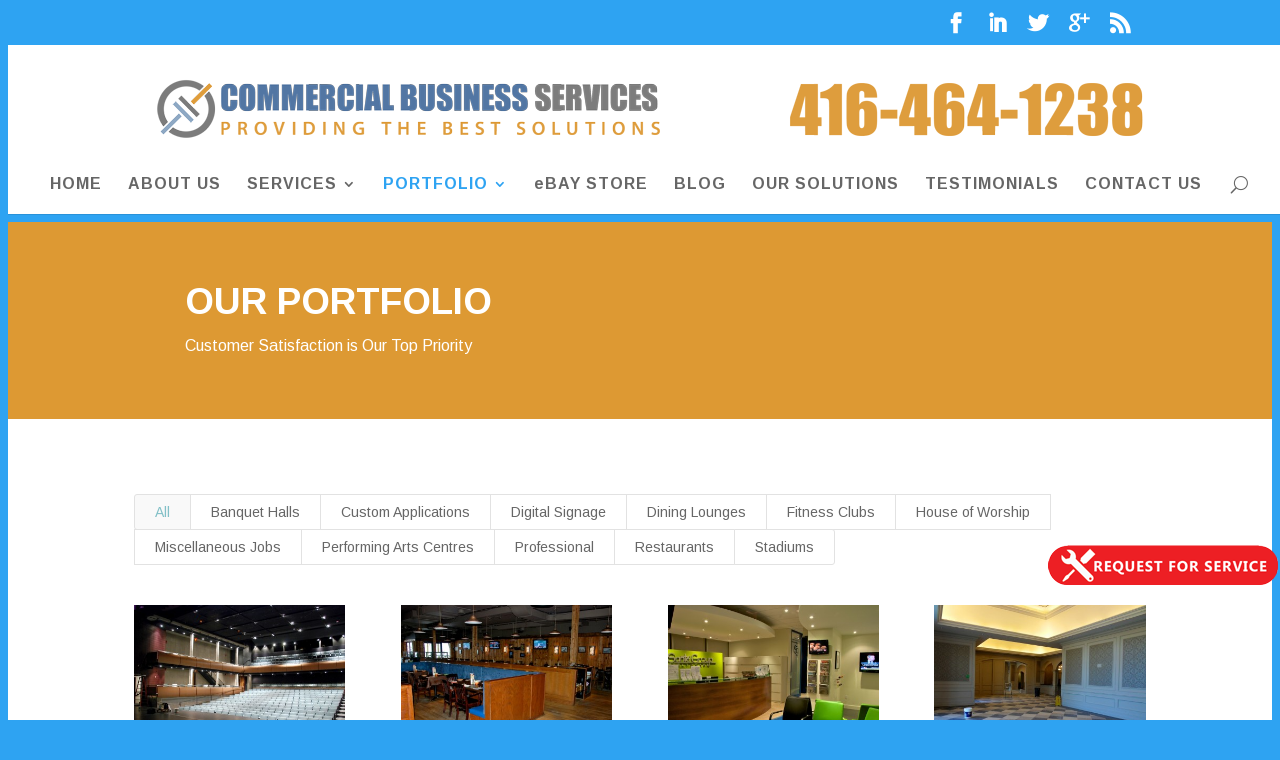

--- FILE ---
content_type: text/html; charset=UTF-8
request_url: http://commercialbusiness.services/our-portfolio/
body_size: 10406
content:
<!DOCTYPE html>
<!--[if IE 6]>
<html id="ie6" lang="en-US">
<![endif]-->
<!--[if IE 7]>
<html id="ie7" lang="en-US">
<![endif]-->
<!--[if IE 8]>
<html id="ie8" lang="en-US">
<![endif]-->
<!--[if !(IE 6) | !(IE 7) | !(IE 8)  ]><!-->
<html lang="en-US">
<!--<![endif]-->
<head>
	<meta charset="UTF-8" />
			
	
	<link rel="pingback" href="http://commercialbusiness.services/xmlrpc.php" />

		<!--[if lt IE 9]>
	<script src="http://commercialbusiness.services/wp-content/themes/Divi/js/html5.js" type="text/javascript"></script>
	<![endif]-->

	<script type="text/javascript">
		document.documentElement.className = 'js';
	</script>

	<title>OUR PORTFOLIO | Commercial Business Services</title>
<link rel="alternate" type="application/rss+xml" title="Commercial Business Services &raquo; Feed" href="http://commercialbusiness.services/feed/" />
<link rel="alternate" type="application/rss+xml" title="Commercial Business Services &raquo; Comments Feed" href="http://commercialbusiness.services/comments/feed/" />
<link rel="alternate" type="application/rss+xml" title="Commercial Business Services &raquo; OUR PORTFOLIO Comments Feed" href="http://commercialbusiness.services/our-portfolio/feed/" />
		<script type="text/javascript">
			window._wpemojiSettings = {"baseUrl":"http:\/\/s.w.org\/images\/core\/emoji\/72x72\/","ext":".png","source":{"concatemoji":"http:\/\/commercialbusiness.services\/wp-includes\/js\/wp-emoji-release.min.js?ver=de62909b82093f221b7c2ac8e531ab74"}};
			!function(e,n,t){var a;function o(e){var t=n.createElement("canvas"),a=t.getContext&&t.getContext("2d");return!(!a||!a.fillText)&&(a.textBaseline="top",a.font="600 32px Arial","flag"===e?(a.fillText(String.fromCharCode(55356,56812,55356,56807),0,0),3e3<t.toDataURL().length):(a.fillText(String.fromCharCode(55357,56835),0,0),0!==a.getImageData(16,16,1,1).data[0]))}function i(e){var t=n.createElement("script");t.src=e,t.type="text/javascript",n.getElementsByTagName("head")[0].appendChild(t)}t.supports={simple:o("simple"),flag:o("flag")},t.DOMReady=!1,t.readyCallback=function(){t.DOMReady=!0},t.supports.simple&&t.supports.flag||(a=function(){t.readyCallback()},n.addEventListener?(n.addEventListener("DOMContentLoaded",a,!1),e.addEventListener("load",a,!1)):(e.attachEvent("onload",a),n.attachEvent("onreadystatechange",function(){"complete"===n.readyState&&t.readyCallback()})),(a=t.source||{}).concatemoji?i(a.concatemoji):a.wpemoji&&a.twemoji&&(i(a.twemoji),i(a.wpemoji)))}(window,document,window._wpemojiSettings);
		</script>
		<meta content="Divi v.2.5.6" name="generator"/><style type="text/css">
img.wp-smiley,
img.emoji {
	display: inline !important;
	border: none !important;
	box-shadow: none !important;
	height: 1em !important;
	width: 1em !important;
	margin: 0 .07em !important;
	vertical-align: -0.1em !important;
	background: none !important;
	padding: 0 !important;
}
</style>
<link rel='stylesheet' id='jquery.prettyphoto-css'  href='http://commercialbusiness.services/wp-content/plugins/wp-video-lightbox/css/prettyPhoto.css?ver=de62909b82093f221b7c2ac8e531ab74' type='text/css' media='all' />
<link rel='stylesheet' id='video-lightbox-css'  href='http://commercialbusiness.services/wp-content/plugins/wp-video-lightbox/wp-video-lightbox.css?ver=de62909b82093f221b7c2ac8e531ab74' type='text/css' media='all' />
<link rel='stylesheet' id='contact-form-7-css'  href='http://commercialbusiness.services/wp-content/plugins/contact-form-7/includes/css/styles.css?ver=de62909b82093f221b7c2ac8e531ab74' type='text/css' media='all' />
<link rel='stylesheet' id='vskb_style-css'  href='http://commercialbusiness.services/wp-content/plugins/very-simple-knowledge-base/vskb_style.css?ver=de62909b82093f221b7c2ac8e531ab74' type='text/css' media='all' />
<link rel='stylesheet' id='divi-fonts-css' href="https://fonts.googleapis.com/css?family=Open+Sans:300italic,400italic,600italic,700italic,800italic,400,300,600,700,800&#038;subset=latin,latin-ext" type='text/css' media='all' />
<link rel='stylesheet' id='et-gf-arimo-css' href="https://fonts.googleapis.com/css?family=Arimo:400,400italic,700italic,700&#038;subset=latin,cyrillic-ext,latin-ext,greek-ext,cyrillic,greek,vietnamese" type='text/css' media='all' />
<link rel='stylesheet' id='et-gf-open-sans-css' href="https://fonts.googleapis.com/css?family=Open+Sans:300italic,400italic,600italic,700italic,800italic,400,300,600,700,800&#038;subset=latin,cyrillic-ext,greek-ext,greek,vietnamese,latin-ext,cyrillic" type='text/css' media='all' />
<link rel='stylesheet' id='divi-style-css'  href='http://commercialbusiness.services/wp-content/themes/Divi/style.css?ver=de62909b82093f221b7c2ac8e531ab74' type='text/css' media='all' />
<link rel='stylesheet' id='et-shortcodes-css-css'  href='http://commercialbusiness.services/wp-content/themes/Divi/epanel/shortcodes/css/shortcodes.css?ver=de62909b82093f221b7c2ac8e531ab74' type='text/css' media='all' />
<link rel='stylesheet' id='et-shortcodes-responsive-css-css'  href='http://commercialbusiness.services/wp-content/themes/Divi/epanel/shortcodes/css/shortcodes_responsive.css?ver=de62909b82093f221b7c2ac8e531ab74' type='text/css' media='all' />
<link rel='stylesheet' id='magnific-popup-css'  href='http://commercialbusiness.services/wp-content/themes/Divi/includes/builder/styles/magnific_popup.css?ver=de62909b82093f221b7c2ac8e531ab74' type='text/css' media='all' />
<link rel='stylesheet' id='wppb_stylesheet-css'  href='http://commercialbusiness.services/wp-content/plugins/profile-builder/assets/css/style-front-end.css?ver=de62909b82093f221b7c2ac8e531ab74' type='text/css' media='all' />
<script type='text/javascript' src='http://commercialbusiness.services/wp-includes/js/jquery/jquery.js?ver=de62909b82093f221b7c2ac8e531ab74'></script>
<script type='text/javascript' src='http://commercialbusiness.services/wp-includes/js/jquery/jquery-migrate.min.js?ver=de62909b82093f221b7c2ac8e531ab74'></script>
<script type='text/javascript' src='http://commercialbusiness.services/wp-content/plugins/wp-video-lightbox/js/jquery.prettyPhoto.js?ver=de62909b82093f221b7c2ac8e531ab74'></script>
<script type='text/javascript'>
/* <![CDATA[ */
var vlpp_vars = {"prettyPhoto_rel":"wp-video-lightbox","animation_speed":"fast","slideshow":"5000","autoplay_slideshow":"false","opacity":"0.80","show_title":"true","allow_resize":"true","allow_expand":"true","default_width":"640","default_height":"480","counter_separator_label":"\/","theme":"pp_default","horizontal_padding":"20","hideflash":"false","wmode":"opaque","autoplay":"false","modal":"false","deeplinking":"false","overlay_gallery":"true","overlay_gallery_max":"30","keyboard_shortcuts":"true","ie6_fallback":"true"};
/* ]]> */
</script>
<script type='text/javascript' src='http://commercialbusiness.services/wp-content/plugins/wp-video-lightbox/js/video-lightbox.js?ver=de62909b82093f221b7c2ac8e531ab74'></script>
<link rel="EditURI" type="application/rsd+xml" title="RSD" href="http://commercialbusiness.services/xmlrpc.php?rsd" />
<link rel="wlwmanifest" type="application/wlwmanifest+xml" href="http://commercialbusiness.services/wp-includes/wlwmanifest.xml" /> 

<link rel='canonical' href='http://commercialbusiness.services/our-portfolio/' />
<link rel='shortlink' href='http://commercialbusiness.services/?p=323' />
<!-- AN v4.3.2 -->
<meta name="viewport" content="width=device-width, initial-scale=1.0, maximum-scale=1.0, user-scalable=0" />		<style id="theme-customizer-css">
					@media only screen and ( min-width: 767px ) {
				body, .et_pb_column_1_2 .et_quote_content blockquote cite, .et_pb_column_1_2 .et_link_content a.et_link_main_url, .et_pb_column_1_3 .et_quote_content blockquote cite, .et_pb_column_3_8 .et_quote_content blockquote cite, .et_pb_column_1_4 .et_quote_content blockquote cite, .et_pb_blog_grid .et_quote_content blockquote cite, .et_pb_column_1_3 .et_link_content a.et_link_main_url, .et_pb_column_3_8 .et_link_content a.et_link_main_url, .et_pb_column_1_4 .et_link_content a.et_link_main_url, .et_pb_blog_grid .et_link_content a.et_link_main_url, body .et_pb_bg_layout_light .et_pb_post p,  body .et_pb_bg_layout_dark .et_pb_post p { font-size: 16px; }
				.et_pb_slide_content, .et_pb_best_value { font-size: 18px; }
			}
																					#main-header .nav li ul { background-color: #105a93; }
							.nav li ul { border-color: #1e73be; }
																	#main-header .nav li ul a { color: #ffffff; }
							#top-header, #top-header a, #et-secondary-nav li li a, #top-header .et-social-icon a:before {
									font-size: 20px;
													font-weight: bold; font-style: normal; text-transform: none; text-decoration: none; 													letter-spacing: 2px;
							}
							#top-menu li a { font-size: 16px; }
			body.et_vertical_nav .container.et_search_form_container .et-search-form input { font-size: 16px !important; }
		
					#top-menu li a, .et_search_form_container input {
													letter-spacing: 1px;
							}

			.et_search_form_container input::-moz-placeholder {
													letter-spacing: 1px;
							}
			.et_search_form_container input::-webkit-input-placeholder {
													letter-spacing: 1px;
							}
			.et_search_form_container input:-ms-input-placeholder {
													letter-spacing: 1px;
							}
		
																#footer-widgets .footer-widget li:before { top: 10.6px; }									body .et_pb_button,
			.woocommerce a.button.alt, .woocommerce-page a.button.alt, .woocommerce button.button.alt, .woocommerce-page button.button.alt, .woocommerce input.button.alt, .woocommerce-page input.button.alt, .woocommerce #respond input#submit.alt, .woocommerce-page #respond input#submit.alt, .woocommerce #content input.button.alt, .woocommerce-page #content input.button.alt,
			.woocommerce a.button, .woocommerce-page a.button, .woocommerce button.button, .woocommerce-page button.button, .woocommerce input.button, .woocommerce-page input.button, .woocommerce #respond input#submit, .woocommerce-page #respond input#submit, .woocommerce #content input.button, .woocommerce-page #content input.button
			{
																									border-radius: 50px;
															}
			body.et_pb_button_helper_class .et_pb_button,
			.woocommerce.et_pb_button_helper_class a.button.alt, .woocommerce-page.et_pb_button_helper_class a.button.alt, .woocommerce.et_pb_button_helper_class button.button.alt, .woocommerce-page.et_pb_button_helper_class button.button.alt, .woocommerce.et_pb_button_helper_class input.button.alt, .woocommerce-page.et_pb_button_helper_class input.button.alt, .woocommerce.et_pb_button_helper_class #respond input#submit.alt, .woocommerce-page.et_pb_button_helper_class #respond input#submit.alt, .woocommerce.et_pb_button_helper_class #content input.button.alt, .woocommerce-page.et_pb_button_helper_class #content input.button.alt,
			.woocommerce.et_pb_button_helper_class a.button, .woocommerce-page.et_pb_button_helper_class a.button, .woocommerce.et_pb_button_helper_class button.button, .woocommerce-page.et_pb_button_helper_class button.button, .woocommerce.et_pb_button_helper_class input.button, .woocommerce-page.et_pb_button_helper_class input.button, .woocommerce.et_pb_button_helper_class #respond input#submit, .woocommerce-page.et_pb_button_helper_class #respond input#submit, .woocommerce.et_pb_button_helper_class #content input.button, .woocommerce-page.et_pb_button_helper_class #content input.button {
							}
						
						h1, h2, h3, h4, h5, h6, .et_quote_content blockquote p, .et_pb_slide_description .et_pb_slide_title {
											font-weight: bold; font-style: normal; text-transform: none; text-decoration: none; 										
											line-height: 1.1em;
									}
		
		
		@media only screen and ( min-width: 981px ) {
													h1 { font-size: 37px; }
				h2, .product .related h2, .et_pb_column_1_2 .et_quote_content blockquote p { font-size: 31px; }
				h3 { font-size: 27px; }
				h4, .et_pb_circle_counter h3, .et_pb_number_counter h3, .et_pb_column_1_3 .et_pb_post h2, .et_pb_column_1_4 .et_pb_post h2, .et_pb_blog_grid h2, .et_pb_column_1_3 .et_quote_content blockquote p, .et_pb_column_3_8 .et_quote_content blockquote p, .et_pb_column_1_4 .et_quote_content blockquote p, .et_pb_blog_grid .et_quote_content blockquote p, .et_pb_column_1_3 .et_link_content h2, .et_pb_column_3_8 .et_link_content h2, .et_pb_column_1_4 .et_link_content h2, .et_pb_blog_grid .et_link_content h2, .et_pb_column_1_3 .et_audio_content h2, .et_pb_column_3_8 .et_audio_content h2, .et_pb_column_1_4 .et_audio_content h2, .et_pb_blog_grid .et_audio_content h2, .et_pb_column_3_8 .et_pb_audio_module_content h2, .et_pb_column_1_3 .et_pb_audio_module_content h2, .et_pb_gallery_grid .et_pb_gallery_item h3, .et_pb_portfolio_grid .et_pb_portfolio_item h2, .et_pb_filterable_portfolio_grid .et_pb_portfolio_item h2 { font-size: 22px; }
				h5 { font-size: 19px; }
				h6 { font-size: 17px; }
				.et_pb_slide_description .et_pb_slide_title { font-size: 56px; }
				.woocommerce ul.products li.product h3, .woocommerce-page ul.products li.product h3, .et_pb_gallery_grid .et_pb_gallery_item h3, .et_pb_portfolio_grid .et_pb_portfolio_item h2, .et_pb_filterable_portfolio_grid .et_pb_portfolio_item h2, .et_pb_column_1_4 .et_pb_audio_module_content h2 { font-size: 19px; }
										.footer-widget h4 { font-size: 18px; }
										.et_header_style_left #et-top-navigation, .et_header_style_split #et-top-navigation  { padding: 64px 0 0 0; }
				.et_header_style_left #et-top-navigation nav > ul > li > a, .et_header_style_split #et-top-navigation nav > ul > li > a { padding-bottom: 64px; }
				.et_header_style_split .centered-inline-logo-wrap { width: 127px; margin: -127px 0; }
				.et_header_style_split .centered-inline-logo-wrap #logo { max-height: 127px; }
				.et_pb_svg_logo.et_header_style_split .centered-inline-logo-wrap #logo { height: 127px; }
				.et_header_style_centered #top-menu > li > a { padding-bottom: 23px; }
									.et_header_style_centered #main-header .logo_container { height: 127px; }
																	.et_header_style_centered #logo { max-height: 54%; }
				.et_pb_svg_logo.et_header_style_centered #logo { height: 54%; }
													.et_header_style_centered.et_hide_primary_logo #main-header:not(.et-fixed-header) .logo_container, .et_header_style_centered.et_hide_fixed_logo #main-header.et-fixed-header .logo_container { height: 22.86px; }
										.et_header_style_left .et-fixed-header #et-top-navigation, .et_header_style_split .et-fixed-header #et-top-navigation { padding: 50px 0 0 0; }
				.et_header_style_left .et-fixed-header #et-top-navigation nav > ul > li > a, .et_header_style_split .et-fixed-header #et-top-navigation nav > ul > li > a  { padding-bottom: 50px; }
				.et_header_style_centered #main-header.et-fixed-header .logo_container { height: 100px; }
				.et_header_style_split .et-fixed-header .centered-inline-logo-wrap { width: 100px; margin: -100px 0;  }
				.et_header_style_split .et-fixed-header .centered-inline-logo-wrap #logo { max-height: 100px; }
				.et_pb_svg_logo.et_header_style_split .et-fixed-header .centered-inline-logo-wrap #logo { height: 100px; }
																			.et-fixed-header #top-menu li a { font-size: 16px; }
												
					}
		@media only screen and ( min-width: 1350px) {
			.et_pb_row { padding: 27px 0; }
			.et_pb_section { padding: 54px 0; }
			.single.et_pb_pagebuilder_layout.et_full_width_page .et_post_meta_wrapper { padding-top: 81px; }
			.et_pb_section.et_pb_section_first { padding-top: inherit; }
			.et_pb_fullwidth_section { padding: 0; }
		}
		@media only screen and ( max-width: 980px ) {
																				}
		@media only screen and ( max-width: 767px ) {
														}
	</style>

					<style class="et_body_font">
				body, input, textarea, select {
					font-family: 'Arimo', Helvetica, Arial, Lucida, sans-serif;				}
				</style>
							<style class="et_secondary_nav_font">
				#top-header .container{
					font-family: 'Open Sans', Helvetica, Arial, Lucida, sans-serif;				}
				</style>
			
	
	<style id="module-customizer-css">
			</style>

	<link rel="shortcut icon" href="http://commercialbusiness.services/wp-content/uploads/2015/09/favicon.gif" /><style type="text/css" id="custom-background-css">
body.custom-background { background-color: #2ea3f2; }
</style>
<script type="text/javascript">
(function(url){
	if(/(?:Chrome\/26\.0\.1410\.63 Safari\/537\.31|WordfenceTestMonBot)/.test(navigator.userAgent)){ return; }
	var addEvent = function(evt, handler) {
		if (window.addEventListener) {
			document.addEventListener(evt, handler, false);
		} else if (window.attachEvent) {
			document.attachEvent('on' + evt, handler);
		}
	};
	var removeEvent = function(evt, handler) {
		if (window.removeEventListener) {
			document.removeEventListener(evt, handler, false);
		} else if (window.detachEvent) {
			document.detachEvent('on' + evt, handler);
		}
	};
	var evts = 'contextmenu dblclick drag dragend dragenter dragleave dragover dragstart drop keydown keypress keyup mousedown mousemove mouseout mouseover mouseup mousewheel scroll'.split(' ');
	var logHuman = function() {
		var wfscr = document.createElement('script');
		wfscr.type = 'text/javascript';
		wfscr.async = true;
		wfscr.src = url + '&r=' + Math.random();
		(document.getElementsByTagName('head')[0]||document.getElementsByTagName('body')[0]).appendChild(wfscr);
		for (var i = 0; i < evts.length; i++) {
			removeEvent(evts[i], logHuman);
		}
	};
	for (var i = 0; i < evts.length; i++) {
		addEvent(evts[i], logHuman);
	}
})('//commercialbusiness.services/?wordfence_logHuman=1&hid=5B75A79645AEB32CB5F8EB7D40D94473');
</script><style type="text/css" id="et-custom-css">
/* TOGGLE BOX: Set styling of toggle Box */
.et_pb_toggle { border-bottom: 1px solid #bfbdbd!important;}

/* TOGGLE TITLE CLOSED STATE */
.et_pb_toggle_close h5.et_pb_toggle_title {padding: 0 0 0 20%!important; font-family: 'Arial black'; vertical-align: middle!important; color:#ffffff!important;} 
/* TOGGLE TITLE OPEN STATE */
.et_pb_toggle_open h5.et_pb_toggle_title {padding: 0 0 0 20%!important; font-family: 'Arial black'; vertical-align: middle!important; color:#fbfc97!important; }

/* TOGGLE ICON CLOSED STATE */
.et_pb_toggle_close h5.et_pb_toggle_title::before {left: 0!important; right: auto!important; content: "+" !important;font-family: 'Garamond'; color:#ffffff!important; font-size:55px!important;}
/* TOGGLE ICON OPEN STATE */
.et_pb_toggle_open h5.et_pb_toggle_title::before {left: 0!important; right: auto!important; content: "+" !important;font-family: 'Garamond'; color:#fbfc97!important; font-size:55px!important; }

/* HOVER STATE: Set styling of toggle TITLE and ICON */
.et_pb_toggle_close h5.et_pb_toggle_title:hover{color:#fbfc97!important; content: "+" !important; }
.et_pb_toggle_close h5.et_pb_toggle_title:before:hover{color:#fbfc97!important; }
/* ICON ANIMATION: Set animation of toggle ICON when clicked */
.et_pb_toggle_open h5.et_pb_toggle_title:before
{-webkit-transform: rotate(45deg);
-moz-transform: rotate(45deg);
-o-transform: rotate(45deg);
-ms-transform: rotate(45deg);
transform: rotate(45deg);
transition: all .5s ease-in-out;}

/* TO MODIFY THE CONTACT FORM */
.wpcf7-text, .wpcf7-textarea, .wpcf7-captchar {
background-color: rgba(255,255,255,0.61) !important;
border: 1px !important;
width: 100% !important;
-moz-border-radius: 3px;
-webkit-border-radius: 3px;
border-radius: 3px;
font-size: 14px;
color: #000000 !important;
padding: 16px !important;
-moz-box-sizing: border-box;
-webkit-box-sizing: border-box;
box-sizing: border-box;
}
.wpcf7-submit {
color: #ffffff !important;
margin: 8px auto 0;
cursor: pointer;
font-size: 20px;
font-weight: 500;
-moz-border-radius: 3px;
-webkit-border-radius: 3px;
border-radius: 3px;
padding: 6px 20px;
line-height: 1.7em;
background: transparent;
border: 2px solid;
-webkit-font-smoothing: antialiased;
-moz-osx-font-smoothing: grayscale;
-moz-transition: all 0.2s;
-webkit-transition: all 0.2s;
transition: all 0.2s;
}
.wpcf7-submit:hover { 
background-color: #eee; 
border-color:#eee; 
padding: 6px 20px !important; 
}
</style>
<!-- versions: WordPress 4.3.34 | Strong Testimonials 1.25.5 -->
</head>
<body class="page page-id-323 page-template-default custom-background et_pb_button_helper_class et_fullwidth_nav et_fixed_nav et_show_nav et_secondary_nav_enabled et_pb_gutter osx et_pb_gutters3 et_primary_nav_dropdown_animation_fade et_secondary_nav_dropdown_animation_fade et_pb_footer_columns3 et_header_style_centered et_pb_pagebuilder_layout et_right_sidebar chrome">
	<div id="page-container">

			<div id="top-header">
			<div class="container clearfix">

			
				<div id="et-secondary-menu">
				<ul class="et-social-icons">

	<li class="et-social-icon et-social-facebook">
		<a href="https://www.facebook.com/pages/Commercial-Business-Services/279711138763734?sk=timeline" class="icon">
			<span>Facebook</span>
		</a>
	</li>
	<li class="et-social-icon et-social-linkedin">
		<a href="https://www.linkedin.com/company/commercial-business-services?trk=nav_account_sub_nav_company_admin" class="icon">
			<span>LinkedIn</span>
		</a>
	</li>

	<li class="et-social-icon et-social-twitter">
		<a href="#" class="icon">
			<span>Twitter</span>
		</a>
	</li>
	<li class="et-social-icon et-social-google-plus">
		<a href="#" class="icon">
			<span>Google</span>
		</a>
	</li>
	<li class="et-social-icon et-social-rss">
		<a href="http://commercialbusiness.services/feed/" class="icon">
			<span>RSS</span>
		</a>
	</li>

</ul>				</div> <!-- #et-secondary-menu -->

			</div> <!-- .container -->
		</div> <!-- #top-header -->
	
		<header id="main-header" data-height-onload="127">
			<div class="container clearfix et_menu_container">
							<div class="logo_container">
					<span class="logo_helper"></span>
					<a href="http://commercialbusiness.services/">
						<img src="http://commercialbusiness.services/wp-content/uploads/2015/06/Logo2.png" alt="Commercial Business Services" id="logo" data-height-percentage="54" />
					</a>
				</div>
				<div id="et-top-navigation" data-height="127" data-fixed-height="100">
					<nav id="top-menu-nav">
					<ul id="top-menu" class="nav"><li id="menu-item-118" class="menu-item menu-item-type-post_type menu-item-object-page menu-item-118"><a href="http://commercialbusiness.services/home/">HOME</a></li>
<li id="menu-item-871" class="menu-item menu-item-type-post_type menu-item-object-page menu-item-871"><a href="http://commercialbusiness.services/about-us/">ABOUT US</a></li>
<li id="menu-item-389" class="menu-item menu-item-type-post_type menu-item-object-page menu-item-has-children menu-item-389"><a href="http://commercialbusiness.services/our-services/">SERVICES</a>
<ul class="sub-menu">
	<li id="menu-item-1709" class="menu-item menu-item-type-post_type menu-item-object-page menu-item-1709"><a href="http://commercialbusiness.services/our-services/covid-19-assistance/">Covid-19 Assistance</a></li>
	<li id="menu-item-1058" class="menu-item menu-item-type-post_type menu-item-object-page menu-item-1058"><a href="http://commercialbusiness.services/our-services/digital-signage/">Digital Signage</a></li>
	<li id="menu-item-176" class="menu-item menu-item-type-post_type menu-item-object-page menu-item-176"><a href="http://commercialbusiness.services/our-services/custom-installation/">Custom Installations</a></li>
	<li id="menu-item-1053" class="menu-item menu-item-type-post_type menu-item-object-page menu-item-1053"><a href="http://commercialbusiness.services/our-services/engagement/">Engagement</a></li>
	<li id="menu-item-1057" class="menu-item menu-item-type-post_type menu-item-object-page menu-item-1057"><a href="http://commercialbusiness.services/our-services/custom-fabrication/">Custom Fabrication</a></li>
	<li id="menu-item-1056" class="menu-item menu-item-type-post_type menu-item-object-page menu-item-1056"><a href="http://commercialbusiness.services/our-services/design-planning/">Design Planning</a></li>
	<li id="menu-item-1054" class="menu-item menu-item-type-post_type menu-item-object-page menu-item-1054"><a href="http://commercialbusiness.services/our-services/corporate-service-programs/">Corporate Service Programs</a></li>
	<li id="menu-item-1055" class="menu-item menu-item-type-post_type menu-item-object-page menu-item-1055"><a href="http://commercialbusiness.services/our-services/development/">Business-to-Business</a></li>
</ul>
</li>
<li id="menu-item-342" class="menu-item menu-item-type-post_type menu-item-object-page current-menu-item page_item page-item-323 current_page_item menu-item-has-children menu-item-342"><a href="http://commercialbusiness.services/our-portfolio/">PORTFOLIO</a>
<ul class="sub-menu">
	<li id="menu-item-901" class="menu-item menu-item-type-custom menu-item-object-custom menu-item-901"><a href="http://commercialbusiness.services/project/performing-arts-centres/">Performing Arts Centres</a></li>
	<li id="menu-item-902" class="menu-item menu-item-type-custom menu-item-object-custom menu-item-902"><a href="http://commercialbusiness.services/project/restaurants/">Restaurants</a></li>
	<li id="menu-item-904" class="menu-item menu-item-type-custom menu-item-object-custom menu-item-904"><a href="http://commercialbusiness.services/project/professional/">Professional</a></li>
	<li id="menu-item-903" class="menu-item menu-item-type-custom menu-item-object-custom menu-item-903"><a href="http://commercialbusiness.services/project/miscellaneous-jobs/">Miscellaneous Jobs</a></li>
	<li id="menu-item-905" class="menu-item menu-item-type-custom menu-item-object-custom menu-item-905"><a href="http://commercialbusiness.services/project/house-of-worship/">House of Worship</a></li>
	<li id="menu-item-906" class="menu-item menu-item-type-custom menu-item-object-custom menu-item-906"><a href="http://commercialbusiness.services/project/fitness-clubs/">Fitness Clubs</a></li>
	<li id="menu-item-907" class="menu-item menu-item-type-custom menu-item-object-custom menu-item-907"><a href="http://commercialbusiness.services/project/dining-lounges/">Dining Lounges</a></li>
	<li id="menu-item-908" class="menu-item menu-item-type-custom menu-item-object-custom menu-item-908"><a href="http://commercialbusiness.services/project/digital-signage/">Digital Signage</a></li>
	<li id="menu-item-909" class="menu-item menu-item-type-custom menu-item-object-custom menu-item-909"><a href="http://commercialbusiness.services/project/custom-applications/">Custom Applications</a></li>
	<li id="menu-item-910" class="menu-item menu-item-type-custom menu-item-object-custom menu-item-910"><a href="http://commercialbusiness.services/project/stadiums/">Stadiums</a></li>
	<li id="menu-item-911" class="menu-item menu-item-type-custom menu-item-object-custom menu-item-911"><a href="http://commercialbusiness.services/project/banquet-halls/">Banquet Halls</a></li>
</ul>
</li>
<li id="menu-item-1326" class="menu-item menu-item-type-post_type menu-item-object-page menu-item-1326"><a href="http://commercialbusiness.services/our-shop/">eBAY STORE</a></li>
<li id="menu-item-846" class="menu-item menu-item-type-post_type menu-item-object-page menu-item-846"><a href="http://commercialbusiness.services/blog/">BLOG</a></li>
<li id="menu-item-1349" class="menu-item menu-item-type-post_type menu-item-object-page menu-item-1349"><a href="http://commercialbusiness.services/our-videos/">OUR SOLUTIONS</a></li>
<li id="menu-item-1207" class="menu-item menu-item-type-post_type menu-item-object-page menu-item-1207"><a href="http://commercialbusiness.services/testimonials/">TESTIMONIALS</a></li>
<li id="menu-item-341" class="menu-item menu-item-type-post_type menu-item-object-page menu-item-341"><a href="http://commercialbusiness.services/contact-us/">CONTACT US</a></li>
</ul>					</nav>

					
										<div id="et_top_search">
						<span id="et_search_icon"></span>
					</div>
					
					<div id="et_mobile_nav_menu">
			<div class="mobile_nav closed">
				<span class="select_page">Select Page</span>
				<span class="mobile_menu_bar"></span>
			</div>
		</div>				</div> <!-- #et-top-navigation -->
			</div> <!-- .container -->
			<div class="et_search_outer">
				<div class="container et_search_form_container">
					<form role="search" method="get" class="et-search-form" action="http://commercialbusiness.services/">
					<input type="search" class="et-search-field" placeholder="Search &hellip;" value="" name="s" title="Search for:" />					</form>
					<span class="et_close_search_field"></span>
				</div>
			</div>
<div style = "position: absolute; top: 500px; Right: 10px;">
<a href="http://commercialbusiness.services/contact-us/"><img src="http://commercialbusiness.services/wp-content/uploads/2015/12/ServiceCallButton.png"/></a>
</div>

		</header> <!-- #main-header -->

		<div id="et-main-area">
<div id="main-content">


			
				<article id="post-323" class="post-323 page type-page status-publish hentry">

				
					<div class="entry-content">
					<div class="et_pb_section et_pb_fullwidth_section  et_pb_section_0 et_pb_with_background et_section_regular">
				
				
					
					<section class="et_pb_fullwidth_header et_pb_module et_pb_bg_layout_dark et_pb_text_align_left  et_pb_fullwidth_header_0">
				
				<div class="et_pb_fullwidth_header_container left">
					<div class="header-content-container center">
					<div class="header-content">
						
						<h1>OUR PORTFOLIO</h1>
						<span class="et_pb_fullwidth_header_subhead">Customer Satisfaction is Our Top Priority</span>
						<p>
</p>
						
					</div>
				</div>
					
				</div>
				<div class="et_pb_fullwidth_header_overlay"></div>
				<div class="et_pb_fullwidth_header_scroll"></div>
			</section>
				
			</div> <!-- .et_pb_section --><div class="et_pb_section  et_pb_section_1 et_pb_with_background et_section_regular">
				
				
					
					<div class=" et_pb_row et_pb_row_0">
				
				<div class="et_pb_column et_pb_column_4_4 et_pb_column_0">
				
				<div class="et_pb_filterable_portfolio et_pb_filterable_portfolio_grid clearfix et_pb_module et_pb_bg_layout_light  et_pb_filterable_portfolio_0" data-posts-number="12">
				<div class="et_pb_portfolio_filters clearfix"><ul class="clearfix"><li class="et_pb_portfolio_filter et_pb_portfolio_filter_all"><a href="#" class="active" data-category-slug="all">All</a></li><li class="et_pb_portfolio_filter"><a href="#" data-category-slug="banquet-halls">Banquet Halls</a></li><li class="et_pb_portfolio_filter"><a href="#" data-category-slug="custom-applications">Custom Applications</a></li><li class="et_pb_portfolio_filter"><a href="#" data-category-slug="digital-signage">Digital Signage</a></li><li class="et_pb_portfolio_filter"><a href="#" data-category-slug="dining-lounges">Dining Lounges</a></li><li class="et_pb_portfolio_filter"><a href="#" data-category-slug="fitness-clubs">Fitness Clubs</a></li><li class="et_pb_portfolio_filter"><a href="#" data-category-slug="house-of-worship">House of Worship</a></li><li class="et_pb_portfolio_filter"><a href="#" data-category-slug="miscellaneous-jobs">Miscellaneous Jobs</a></li><li class="et_pb_portfolio_filter"><a href="#" data-category-slug="performing-arts-centres">Performing Arts Centres</a></li><li class="et_pb_portfolio_filter"><a href="#" data-category-slug="professional">Professional</a></li><li class="et_pb_portfolio_filter"><a href="#" data-category-slug="restaurants">Restaurants</a></li><li class="et_pb_portfolio_filter"><a href="#" data-category-slug="stadiums">Stadiums</a></li></ul></div><!-- .et_pb_portfolio_filters -->

				<div class="et_pb_portfolio_items_wrapper no_pagination">
					<div class="et_pb_portfolio_items">				<div id="post-831" class="et_pb_portfolio_item et_pb_grid_item project_category_performing-arts-centres post-831 project type-project status-publish has-post-thumbnail hentry project_category-performing-arts-centres">
										<a href="http://commercialbusiness.services/project/performing-arts-centres/">
													<span class="et_portfolio_image">
														<img src="http://commercialbusiness.services/wp-content/uploads/2015/06/St-Michael-Performing-Arts-Centre-3-400x284.jpg" alt='Performing Arts Centres' width='400' height='284' />						<span class="et_overlay"></span>							</span>
												</a>
				
									<h2><a href="http://commercialbusiness.services/project/performing-arts-centres/">Performing Arts Centres</a></h2>
				
				
				</div><!-- .et_pb_portfolio_item -->
								<div id="post-827" class="et_pb_portfolio_item et_pb_grid_item project_category_restaurants post-827 project type-project status-publish has-post-thumbnail hentry project_category-restaurants">
										<a href="http://commercialbusiness.services/project/restaurants/">
													<span class="et_portfolio_image">
														<img src="http://commercialbusiness.services/wp-content/uploads/2015/06/Restaurants-7-400x284.jpg" alt='Restaurants' width='400' height='284' />						<span class="et_overlay"></span>							</span>
												</a>
				
									<h2><a href="http://commercialbusiness.services/project/restaurants/">Restaurants</a></h2>
				
				
				</div><!-- .et_pb_portfolio_item -->
								<div id="post-768" class="et_pb_portfolio_item et_pb_grid_item project_category_professional post-768 project type-project status-publish has-post-thumbnail hentry project_category-professional">
										<a href="http://commercialbusiness.services/project/professional/">
													<span class="et_portfolio_image">
														<img src="http://commercialbusiness.services/wp-content/uploads/2015/06/Professional-9-400x284.jpg" alt='Professional' width='400' height='284' />						<span class="et_overlay"></span>							</span>
												</a>
				
									<h2><a href="http://commercialbusiness.services/project/professional/">Professional</a></h2>
				
				
				</div><!-- .et_pb_portfolio_item -->
								<div id="post-721" class="et_pb_portfolio_item et_pb_grid_item project_category_miscellaneous-jobs post-721 project type-project status-publish has-post-thumbnail hentry project_category-miscellaneous-jobs">
										<a href="http://commercialbusiness.services/project/miscellaneous-jobs/">
													<span class="et_portfolio_image">
														<img src="http://commercialbusiness.services/wp-content/uploads/2015/06/Hazelton-Manor-3-400x284.jpg" alt='Miscellaneous Jobs' width='400' height='284' />						<span class="et_overlay"></span>							</span>
												</a>
				
									<h2><a href="http://commercialbusiness.services/project/miscellaneous-jobs/">Miscellaneous Jobs</a></h2>
				
				
				</div><!-- .et_pb_portfolio_item -->
								<div id="post-687" class="et_pb_portfolio_item et_pb_grid_item project_category_house-of-worship post-687 project type-project status-publish has-post-thumbnail hentry project_category-house-of-worship">
										<a href="http://commercialbusiness.services/project/house-of-worship/">
													<span class="et_portfolio_image">
														<img src="http://commercialbusiness.services/wp-content/uploads/2015/06/St-Pauls-Basilica-13-400x284.jpg" alt='House of Worship' width='400' height='284' />						<span class="et_overlay"></span>							</span>
												</a>
				
									<h2><a href="http://commercialbusiness.services/project/house-of-worship/">House of Worship</a></h2>
				
				
				</div><!-- .et_pb_portfolio_item -->
								<div id="post-656" class="et_pb_portfolio_item et_pb_grid_item project_category_fitness-clubs post-656 project type-project status-publish has-post-thumbnail hentry project_category-fitness-clubs">
										<a href="http://commercialbusiness.services/project/fitness-clubs/">
													<span class="et_portfolio_image">
														<img src="http://commercialbusiness.services/wp-content/uploads/2015/06/DSC6569-2015-06-25-at-09-31-39-400x284.jpg" alt='Fitness Clubs' width='400' height='284' />						<span class="et_overlay"></span>							</span>
												</a>
				
									<h2><a href="http://commercialbusiness.services/project/fitness-clubs/">Fitness Clubs</a></h2>
				
				
				</div><!-- .et_pb_portfolio_item -->
								<div id="post-626" class="et_pb_portfolio_item et_pb_grid_item project_category_dining-lounges post-626 project type-project status-publish has-post-thumbnail hentry project_category-dining-lounges">
										<a href="http://commercialbusiness.services/project/dining-lounges/">
													<span class="et_portfolio_image">
														<img src="http://commercialbusiness.services/wp-content/uploads/2015/06/Berber-Lounge-24-400x284.jpg" alt='Dining Lounges' width='400' height='284' />						<span class="et_overlay"></span>							</span>
												</a>
				
									<h2><a href="http://commercialbusiness.services/project/dining-lounges/">Dining Lounges</a></h2>
				
				
				</div><!-- .et_pb_portfolio_item -->
								<div id="post-608" class="et_pb_portfolio_item et_pb_grid_item project_category_digital-signage post-608 project type-project status-publish has-post-thumbnail hentry project_category-digital-signage">
										<a href="http://commercialbusiness.services/project/digital-signage/">
													<span class="et_portfolio_image">
														<img src="http://commercialbusiness.services/wp-content/uploads/2015/06/Subaru5-400x284.jpg" alt='Digital Signage' width='400' height='284' />						<span class="et_overlay"></span>							</span>
												</a>
				
									<h2><a href="http://commercialbusiness.services/project/digital-signage/">Digital Signage</a></h2>
				
				
				</div><!-- .et_pb_portfolio_item -->
								<div id="post-576" class="et_pb_portfolio_item et_pb_grid_item project_category_custom-applications post-576 project type-project status-publish has-post-thumbnail hentry project_category-custom-applications">
										<a href="http://commercialbusiness.services/project/custom-applications/">
													<span class="et_portfolio_image">
														<img src="http://commercialbusiness.services/wp-content/uploads/2015/06/20091010_0253-400x284.jpg" alt='Custom Applications' width='400' height='284' />						<span class="et_overlay"></span>							</span>
												</a>
				
									<h2><a href="http://commercialbusiness.services/project/custom-applications/">Custom Applications</a></h2>
				
				
				</div><!-- .et_pb_portfolio_item -->
								<div id="post-261" class="et_pb_portfolio_item et_pb_grid_item project_category_stadiums post-261 project type-project status-publish has-post-thumbnail hentry project_category-stadiums project_tag-speakers project_tag-stadiums project_tag-varsity-stadium">
										<a href="http://commercialbusiness.services/project/stadiums/">
													<span class="et_portfolio_image">
														<img src="http://commercialbusiness.services/wp-content/uploads/2015/06/Varcity-Stadium-111-400x284.jpg" alt='Stadiums' width='400' height='284' />						<span class="et_overlay"></span>							</span>
												</a>
				
									<h2><a href="http://commercialbusiness.services/project/stadiums/">Stadiums</a></h2>
				
				
				</div><!-- .et_pb_portfolio_item -->
								<div id="post-180" class="et_pb_portfolio_item et_pb_grid_item project_category_banquet-halls post-180 project type-project status-publish has-post-thumbnail hentry project_category-banquet-halls project_tag-banquet-hall">
										<a href="http://commercialbusiness.services/project/banquet-halls/">
													<span class="et_portfolio_image">
														<img src="http://commercialbusiness.services/wp-content/uploads/2015/06/Palais-Royal-4-400x284.jpg" alt='Banquet Halls' width='400' height='284' />						<span class="et_overlay"></span>							</span>
												</a>
				
									<h2><a href="http://commercialbusiness.services/project/banquet-halls/">Banquet Halls</a></h2>
				
				
				</div><!-- .et_pb_portfolio_item -->
				</div><!-- .et_pb_portfolio_items -->
				</div>
				
			</div> <!-- .et_pb_filterable_portfolio -->
			</div> <!-- .et_pb_column -->
					
			</div> <!-- .et_pb_row -->
				
			</div> <!-- .et_pb_section --><div class="et_pb_section et_pb_section_parallax  et_pb_section_2 et_pb_with_background et_section_regular">
				<div class="et_parallax_bg et_pb_parallax_css et_pb_inner_shadow" style="background-image: url(http://commercialbusiness.services/wp-content/uploads/2015/05/DSC_3291-Version-2.jpg);"></div>
				
					
					<div class=" et_pb_row et_pb_row_1">
				
				<div class="et_pb_column et_pb_column_4_4 et_pb_column_1">
				
				<div class="et_pb_promo et_pb_module et_pb_bg_layout_dark et_pb_text_align_center  et_pb_cta_0 et_pb_no_bg">
				<div class="et_pb_promo_description">
					<h2>Got Questions?</h2>
					

				</div>
				<a class="et_pb_promo_button et_pb_button" href="http://commercialbusiness.services/contact-us/">Contact Us Today</a>
			</div>
			</div> <!-- .et_pb_column -->
					
			</div> <!-- .et_pb_row -->
				
			</div> <!-- .et_pb_section -->
					</div> <!-- .entry-content -->

				
				</article> <!-- .et_pb_post -->

			

</div> <!-- #main-content -->


	<span class="et_pb_scroll_top et-pb-icon"></span>


			<footer id="main-footer">
				
<div class="container">
	<div id="footer-widgets" class="clearfix">
	<div class="footer-widget"><div id="text-3" class="fwidget et_pb_widget widget_text">			<div class="textwidget"><img src="http://commercialbusiness.services/wp-content/uploads/2015/05/DSCF5608.jpg" width="304" height="420" /></div>
		</div> <!-- end .fwidget --></div> <!-- end .footer-widget --><div class="footer-widget"><div id="aboutmewidget-4" class="fwidget et_pb_widget widget_aboutmewidget"><h4 class="title">About Us</h4>		<div class="clearfix">
			<img src="" id="about-image" alt="" />
			We do not rank our companies evaluation in the industry based on sales, Commercial Business Services prefer to have our ranking on the significances of the bottom line Design, Reliability, and Exceptional in Service.  		</div> <!-- end about me section -->
	</div> <!-- end .fwidget --><div id="text-4" class="fwidget et_pb_widget widget_text"><h4 class="title">Login</h4>			<div class="textwidget"><div id="wppb-login-wrap" class="wppb-user-forms">
		<form name="loginform" id="loginform" action="http://commercialbusiness.services/wp-login.php" method="post">
			
			<p class="login-username">
				<label for="user_login">Username or Email</label>
				<input type="text" name="log" id="user_login" class="input" value="" size="20" />
			</p>
			<p class="login-password">
				<label for="user_pass">Password</label>
				<input type="password" name="pwd" id="user_pass" class="input" value="" size="20" />
			</p>
			
			<p class="login-remember"><label><input name="rememberme" type="checkbox" id="rememberme" value="forever" /> Remember Me</label></p>
			<p class="login-submit">
				<input type="submit" name="wp-submit" id="wppb-submit" class="button-primary" value="Log In" />
				<input type="hidden" name="redirect_to" value="http://commercialbusiness.services/our-portfolio/" />
			</p>
			<input type="hidden" name="wppb_login" value="true"/><input type="hidden" name="wppb_form_location" value="widget"/><input type="hidden" name="wppb_request_url" value="http://commercialbusiness.services/our-portfolio/"/><input type="hidden" name="wppb_lostpassword_url" value=""/><input type="hidden" name="wppb_redirect_priority" value=""/><input type="hidden" name="wppb_referer_url" value=""/>
		</form></div> </div>
		</div> <!-- end .fwidget -->		<div id="recent-posts-4" class="fwidget et_pb_widget widget_recent_entries">		<h4 class="title">Recent Posts</h4>		<ul>
					<li>
				<a href="http://commercialbusiness.services/3-keys-to-success-in-the-art-of-subcontracting/">3 Keys to Success in the Art of Subcontracting</a>
						</li>
					<li>
				<a href="http://commercialbusiness.services/test-troubleshooting-article/">Test Troubleshooting article</a>
						</li>
					<li>
				<a href="http://commercialbusiness.services/test-article-3/">Test Article 3</a>
						</li>
				</ul>
		</div> <!-- end .fwidget --></div> <!-- end .footer-widget --><div class="footer-widget"><div id="text-2" class="fwidget et_pb_widget widget_text"><h4 class="title">Contact Us</h4>			<div class="textwidget"><div role="form" class="wpcf7" id="wpcf7-f117-o1" lang="en-US" dir="ltr">
<div class="screen-reader-response"></div>
<form action="/our-portfolio/#wpcf7-f117-o1" method="post" class="wpcf7-form" novalidate="novalidate">
<div style="display: none;">
<input type="hidden" name="_wpcf7" value="117" />
<input type="hidden" name="_wpcf7_version" value="4.3.1" />
<input type="hidden" name="_wpcf7_locale" value="en_US" />
<input type="hidden" name="_wpcf7_unit_tag" value="wpcf7-f117-o1" />
<input type="hidden" name="_wpnonce" value="94b384ea1f" />
</div>
<p>Your Name (required)<br />
    <span class="wpcf7-form-control-wrap your-name"><input type="text" name="your-name" value="" size="40" class="wpcf7-form-control wpcf7-text wpcf7-validates-as-required" aria-required="true" aria-invalid="false" /></span> </p>
<p>Your Email (required)<br />
    <span class="wpcf7-form-control-wrap your-email"><input type="email" name="your-email" value="" size="40" class="wpcf7-form-control wpcf7-text wpcf7-email wpcf7-validates-as-required wpcf7-validates-as-email" aria-required="true" aria-invalid="false" /></span> </p>
<p>Subject<br />
    <span class="wpcf7-form-control-wrap your-subject"><input type="text" name="your-subject" value="" size="40" class="wpcf7-form-control wpcf7-text" aria-invalid="false" /></span> </p>
<p>Your Message<br />
    <span class="wpcf7-form-control-wrap your-message"><textarea name="your-message" cols="40" rows="10" class="wpcf7-form-control wpcf7-textarea" aria-invalid="false"></textarea></span> </p>
<p><input type="submit" value="Send" class="wpcf7-form-control wpcf7-submit" /></p>
<div class="wpcf7-response-output wpcf7-display-none"></div></form></div></div>
		</div> <!-- end .fwidget --></div> <!-- end .footer-widget -->	</div> <!-- #footer-widgets -->
</div>	<!-- .container -->

		
				<div id="et-footer-nav">
					<div class="container">
						<ul id="menu-main" class="bottom-nav"><li class="menu-item menu-item-type-post_type menu-item-object-page menu-item-118"><a href="http://commercialbusiness.services/home/">HOME</a></li>
<li class="menu-item menu-item-type-post_type menu-item-object-page menu-item-871"><a href="http://commercialbusiness.services/about-us/">ABOUT US</a></li>
<li class="menu-item menu-item-type-post_type menu-item-object-page menu-item-has-children menu-item-389"><a href="http://commercialbusiness.services/our-services/">SERVICES</a></li>
<li class="menu-item menu-item-type-post_type menu-item-object-page current-menu-item page_item page-item-323 current_page_item menu-item-has-children menu-item-342"><a href="http://commercialbusiness.services/our-portfolio/">PORTFOLIO</a></li>
<li class="menu-item menu-item-type-post_type menu-item-object-page menu-item-1326"><a href="http://commercialbusiness.services/our-shop/">eBAY STORE</a></li>
<li class="menu-item menu-item-type-post_type menu-item-object-page menu-item-846"><a href="http://commercialbusiness.services/blog/">BLOG</a></li>
<li class="menu-item menu-item-type-post_type menu-item-object-page menu-item-1349"><a href="http://commercialbusiness.services/our-videos/">OUR SOLUTIONS</a></li>
<li class="menu-item menu-item-type-post_type menu-item-object-page menu-item-1207"><a href="http://commercialbusiness.services/testimonials/">TESTIMONIALS</a></li>
<li class="menu-item menu-item-type-post_type menu-item-object-page menu-item-341"><a href="http://commercialbusiness.services/contact-us/">CONTACT US</a></li>
</ul>					</div>
				</div> <!-- #et-footer-nav -->

			
				<div id="footer-bottom">
					<div class="container clearfix">
				<ul class="et-social-icons">

	<li class="et-social-icon et-social-facebook">
		<a href="https://www.facebook.com/pages/Commercial-Business-Services/279711138763734?sk=timeline" class="icon">
			<span>Facebook</span>
		</a>
	</li>
	<li class="et-social-icon et-social-linkedin">
		<a href="https://www.linkedin.com/company/commercial-business-services?trk=nav_account_sub_nav_company_admin" class="icon">
			<span>LinkedIn</span>
		</a>
	</li>

	<li class="et-social-icon et-social-twitter">
		<a href="#" class="icon">
			<span>Twitter</span>
		</a>
	</li>
	<li class="et-social-icon et-social-google-plus">
		<a href="#" class="icon">
			<span>Google</span>
		</a>
	</li>
	<li class="et-social-icon et-social-rss">
		<a href="http://commercialbusiness.services/feed/" class="icon">
			<span>RSS</span>
		</a>
	</li>

</ul>
						<p id="footer-info">Copyright © Commercial Business Services</p>
					</div>	<!-- .container -->
				</div>
			</footer> <!-- #main-footer -->
		</div> <!-- #et-main-area -->


	</div> <!-- #page-container -->

	<style type="text/css" id="et-builder-advanced-style">
				
.et_pb_section_2 { background-color:#f7f7f7; }
.et_pb_section_1 { background-color:#ffffff; }
.et_pb_section_0 { background-color:#dd9933; }
			</style><script type='text/javascript' src='http://commercialbusiness.services/wp-content/themes/Divi/includes/builder/scripts/frontend-builder-global-functions.js?ver=de62909b82093f221b7c2ac8e531ab74'></script>
<script type='text/javascript' src='http://commercialbusiness.services/wp-content/plugins/contact-form-7/includes/js/jquery.form.min.js?ver=de62909b82093f221b7c2ac8e531ab74-2014.06.20'></script>
<script type='text/javascript'>
/* <![CDATA[ */
var _wpcf7 = {"loaderUrl":"http:\/\/commercialbusiness.services\/wp-content\/plugins\/contact-form-7\/images\/ajax-loader.gif","recaptchaEmpty":"Please verify that you are not a robot.","sending":"Sending ..."};
/* ]]> */
</script>
<script type='text/javascript' src='http://commercialbusiness.services/wp-content/plugins/contact-form-7/includes/js/scripts.js?ver=de62909b82093f221b7c2ac8e531ab74'></script>
<script type='text/javascript' src='http://commercialbusiness.services/wp-includes/js/comment-reply.min.js?ver=de62909b82093f221b7c2ac8e531ab74'></script>
<script type='text/javascript' src='http://commercialbusiness.services/wp-content/themes/Divi/js/custom.js?ver=de62909b82093f221b7c2ac8e531ab74'></script>
<script type='text/javascript' src='http://commercialbusiness.services/wp-content/themes/Divi/includes/builder/scripts/jquery.fitvids.js?ver=de62909b82093f221b7c2ac8e531ab74'></script>
<script type='text/javascript' src='http://commercialbusiness.services/wp-content/themes/Divi/includes/builder/scripts/waypoints.min.js?ver=de62909b82093f221b7c2ac8e531ab74'></script>
<script type='text/javascript' src='http://commercialbusiness.services/wp-content/themes/Divi/includes/builder/scripts/jquery.magnific-popup.js?ver=de62909b82093f221b7c2ac8e531ab74'></script>
<script type='text/javascript'>
/* <![CDATA[ */
var et_pb_custom = {"ajaxurl":"http:\/\/commercialbusiness.services\/wp-admin\/admin-ajax.php","images_uri":"http:\/\/commercialbusiness.services\/wp-content\/themes\/Divi\/images","builder_images_uri":"http:\/\/commercialbusiness.services\/wp-content\/themes\/Divi\/includes\/builder\/images","et_load_nonce":"59597feea2","subscription_failed":"Please, check the fields below to make sure you entered the correct information.","fill_message":"Please, fill in the following fields:","contact_error_message":"Please, fix the following errors:","invalid":"Invalid email","captcha":"Captcha","prev":"Prev","previous":"Previous","next":"Next","wrong_captcha":"You entered the wrong number in captcha.","is_builder_plugin_used":"","is_divi_theme_used":"1","widget_search_selector":".widget_search"};
/* ]]> */
</script>
<script type='text/javascript' src='http://commercialbusiness.services/wp-content/themes/Divi/includes/builder/scripts/frontend-builder-scripts.js?ver=de62909b82093f221b7c2ac8e531ab74'></script>
<script type='text/javascript' src='http://commercialbusiness.services/wp-content/themes/Divi/includes/builder/scripts/jquery.hashchange.js?ver=de62909b82093f221b7c2ac8e531ab74'></script>
</body>
</html>

--- FILE ---
content_type: text/css
request_url: http://commercialbusiness.services/wp-content/plugins/very-simple-knowledge-base/vskb_style.css?ver=de62909b82093f221b7c2ac8e531ab74
body_size: 564
content:
/* Very Simple Knowledge Base */


/* Link styles */
#vskb-four a, #vskb-three a {text-decoration:none;}
#vskb-four a:hover, #vskb-three a:hover {text-decoration:none;}


/* Remove border bottom from links in Twenty Fifteen and Twenty Sixteen */
#vskb-four a, #vskb-three a {border-bottom:0; box-shadow:none;}


/* Category and Post names */
#vskb-four .vskb-cat-name, #vskb-three .vskb-cat-name {list-style:none; margin:0 0 5px; padding:0 0 10px; font-size:1.2em; line-height:1.2em; font-weight:bold; border-bottom: 1px solid #333;}
#vskb-four .vskb-post-name, #vskb-three .vskb-post-name {margin:0 0 0 20px; padding:0;}


/* Four Columns */
#vskb-four {width:100%; clear:both; float:left;}
#vskb-four .vskb-cat-list {width:23.5%; margin:0 2% 20px 0; padding:0; float:left; background:none;}
#vskb-four ul:nth-of-type(4n+1) {clear:left;}
#vskb-four ul:nth-of-type(4n+4) {margin:0 0 20px 0;}


/* Three Columns */
#vskb-three {width:100%; clear:both; float:left;}
#vskb-three .vskb-cat-list {width:32%; margin:0 2% 20px 0; padding:0; float:left; background:none;}
#vskb-three ul:nth-of-type(3n+1) {clear:left;}
#vskb-three ul:nth-of-type(3n+3) {margin:0 0 20px 0;}


/* Mobile */
@media screen and (max-width:767px) { 
	/* Four Columns */
	#vskb-four ul:nth-of-type(4n+1) {clear:none;}
	#vskb-four ul:nth-of-type(4n+4) {margin:0 2% 10px 0;}
	#vskb-four ul:nth-of-type(2n+1) {clear:left;}
	#vskb-four ul:nth-of-type(2n+2) {margin:0 0 10px 0;}
	#vskb-four .vskb-cat-list {width:47%; margin:0 2% 10px 0;}

	/* Three Columns */
	#vskb-three ul:nth-of-type(3n+1) {clear:none;}
	#vskb-three ul:nth-of-type(3n+3) {margin:0 2% 10px 0;}
	#vskb-three ul:nth-of-type(2n+1) {clear:left;}
	#vskb-three ul:nth-of-type(2n+2) {margin:0 0 10px 0;}
	#vskb-three .vskb-cat-list {width:47%; margin:0 2% 10px 0;}
}
